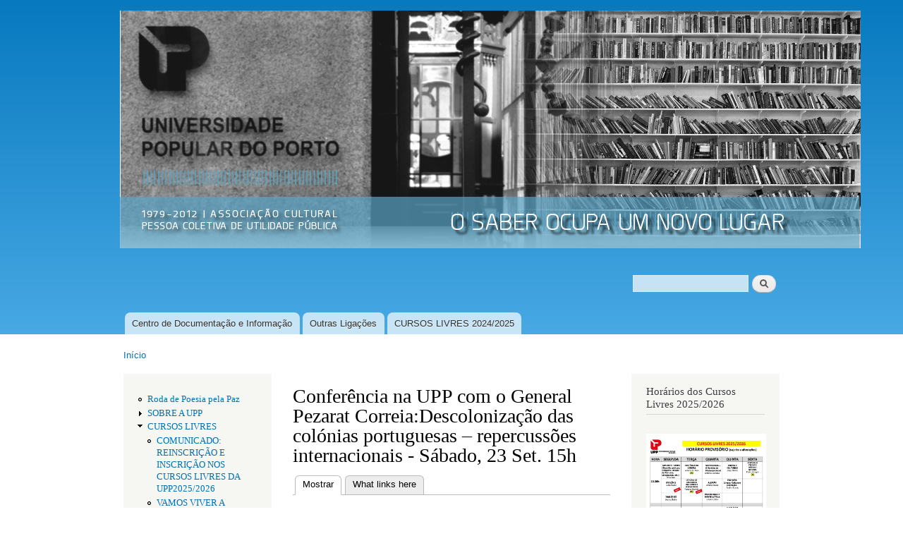

--- FILE ---
content_type: text/html; charset=utf-8
request_url: http://upp.pt/drupal/node/563
body_size: 7127
content:
<!DOCTYPE html PUBLIC "-//W3C//DTD XHTML+RDFa 1.0//EN"
  "http://www.w3.org/MarkUp/DTD/xhtml-rdfa-1.dtd">
<html xmlns="http://www.w3.org/1999/xhtml" xml:lang="pt-pt" version="XHTML+RDFa 1.0" dir="ltr"
  xmlns:content="http://purl.org/rss/1.0/modules/content/"
  xmlns:dc="http://purl.org/dc/terms/"
  xmlns:foaf="http://xmlns.com/foaf/0.1/"
  xmlns:og="http://ogp.me/ns#"
  xmlns:rdfs="http://www.w3.org/2000/01/rdf-schema#"
  xmlns:sioc="http://rdfs.org/sioc/ns#"
  xmlns:sioct="http://rdfs.org/sioc/types#"
  xmlns:skos="http://www.w3.org/2004/02/skos/core#"
  xmlns:xsd="http://www.w3.org/2001/XMLSchema#">

<head profile="http://www.w3.org/1999/xhtml/vocab">
  <meta http-equiv="Content-Type" content="text/html; charset=utf-8" />
<meta name="Generator" content="Drupal 7 (http://drupal.org)" />
<link rel="canonical" href="/drupal/node/563" />
<link rel="shortlink" href="/drupal/node/563" />
  <title>Conferência na UPP com o General Pezarat Correia:Descolonização das colónias portuguesas – repercussões internacionais  - Sábado, 23 Set. 15h | Universidade Popular do Porto</title>
  <style type="text/css" media="all">
@import url("http://upp.pt/drupal/modules/system/system.base.css?rv67ry");
@import url("http://upp.pt/drupal/modules/system/system.menus.css?rv67ry");
@import url("http://upp.pt/drupal/modules/system/system.messages.css?rv67ry");
@import url("http://upp.pt/drupal/modules/system/system.theme.css?rv67ry");
</style>
<style type="text/css" media="all">
@import url("http://upp.pt/drupal/modules/aggregator/aggregator.css?rv67ry");
@import url("http://upp.pt/drupal/sites/all/modules/calendar/css/calendar_multiday.css?rv67ry");
@import url("http://upp.pt/drupal/sites/all/modules/calendar_tooltips/calendar_tooltips.css?rv67ry");
@import url("http://upp.pt/drupal/modules/comment/comment.css?rv67ry");
@import url("http://upp.pt/drupal/sites/all/modules/date/date_api/date.css?rv67ry");
@import url("http://upp.pt/drupal/sites/all/modules/date/date_popup/themes/datepicker.1.7.css?rv67ry");
@import url("http://upp.pt/drupal/sites/all/modules/date/date_repeat_field/date_repeat_field.css?rv67ry");
@import url("http://upp.pt/drupal/modules/field/theme/field.css?rv67ry");
@import url("http://upp.pt/drupal/modules/node/node.css?rv67ry");
@import url("http://upp.pt/drupal/modules/poll/poll.css?rv67ry");
@import url("http://upp.pt/drupal/modules/search/search.css?rv67ry");
@import url("http://upp.pt/drupal/modules/user/user.css?rv67ry");
@import url("http://upp.pt/drupal/sites/all/modules/views/css/views.css?rv67ry");
@import url("http://upp.pt/drupal/sites/all/modules/ckeditor/css/ckeditor.css?rv67ry");
</style>
<style type="text/css" media="all">
@import url("http://upp.pt/drupal/sites/all/modules/ctools/css/ctools.css?rv67ry");
@import url("http://upp.pt/drupal/modules/openid/openid.css?rv67ry");
</style>
<style type="text/css" media="all">
@import url("http://upp.pt/drupal/themes/bartik/css/layout.css?rv67ry");
@import url("http://upp.pt/drupal/themes/bartik/css/style.css?rv67ry");
@import url("http://upp.pt/drupal/themes/bartik/css/colors.css?rv67ry");
</style>
<style type="text/css" media="print">
@import url("http://upp.pt/drupal/themes/bartik/css/print.css?rv67ry");
</style>

<!--[if lte IE 7]>
<link type="text/css" rel="stylesheet" href="http://upp.pt/drupal/themes/bartik/css/ie.css?rv67ry" media="all" />
<![endif]-->

<!--[if IE 6]>
<link type="text/css" rel="stylesheet" href="http://upp.pt/drupal/themes/bartik/css/ie6.css?rv67ry" media="all" />
<![endif]-->
  <script type="text/javascript" src="http://upp.pt/drupal/misc/jquery.js?v=1.4.4"></script>
<script type="text/javascript" src="http://upp.pt/drupal/misc/jquery-extend-3.4.0.js?v=1.4.4"></script>
<script type="text/javascript" src="http://upp.pt/drupal/misc/jquery-html-prefilter-3.5.0-backport.js?v=1.4.4"></script>
<script type="text/javascript" src="http://upp.pt/drupal/misc/jquery.once.js?v=1.2"></script>
<script type="text/javascript" src="http://upp.pt/drupal/misc/drupal.js?rv67ry"></script>
<script type="text/javascript" src="http://upp.pt/drupal/sites/all/modules/beautytips/js/jquery.bt.min.js?v=0.9.5-rc1"></script>
<script type="text/javascript" src="http://upp.pt/drupal/sites/all/modules/beautytips/js/beautytips.min.js?v=7.x-2.x"></script>
<script type="text/javascript" src="http://upp.pt/drupal/misc/jquery.cookie.js?v=1.0"></script>
<script type="text/javascript" src="http://upp.pt/drupal/sites/default/files/languages/pt-pt_SF-xDIDaYrcn9WvrxoZd30R0Yb8lJL5acvF5vC8rHxs.js?rv67ry"></script>
<script type="text/javascript" src="http://upp.pt/drupal/modules/openid/openid.js?rv67ry"></script>
<script type="text/javascript">
<!--//--><![CDATA[//><!--
jQuery.extend(Drupal.settings, {"basePath":"\/drupal\/","pathPrefix":"","ajaxPageState":{"theme":"bartik","theme_token":"sRCvlztKmjW30ZycRi0dIhPaeHimZoeg-sn8j095bkU","js":{"modules\/statistics\/statistics.js":1,"misc\/jquery.js":1,"misc\/jquery-extend-3.4.0.js":1,"misc\/jquery-html-prefilter-3.5.0-backport.js":1,"misc\/jquery.once.js":1,"misc\/drupal.js":1,"sites\/all\/modules\/beautytips\/js\/jquery.bt.min.js":1,"sites\/all\/modules\/beautytips\/js\/beautytips.min.js":1,"misc\/jquery.cookie.js":1,"public:\/\/languages\/pt-pt_SF-xDIDaYrcn9WvrxoZd30R0Yb8lJL5acvF5vC8rHxs.js":1,"modules\/openid\/openid.js":1},"css":{"modules\/system\/system.base.css":1,"modules\/system\/system.menus.css":1,"modules\/system\/system.messages.css":1,"modules\/system\/system.theme.css":1,"modules\/aggregator\/aggregator.css":1,"sites\/all\/modules\/calendar\/css\/calendar_multiday.css":1,"sites\/all\/modules\/calendar_tooltips\/calendar_tooltips.css":1,"modules\/comment\/comment.css":1,"sites\/all\/modules\/date\/date_api\/date.css":1,"sites\/all\/modules\/date\/date_popup\/themes\/datepicker.1.7.css":1,"sites\/all\/modules\/date\/date_repeat_field\/date_repeat_field.css":1,"modules\/field\/theme\/field.css":1,"modules\/node\/node.css":1,"modules\/poll\/poll.css":1,"modules\/search\/search.css":1,"modules\/user\/user.css":1,"sites\/all\/modules\/views\/css\/views.css":1,"sites\/all\/modules\/ckeditor\/css\/ckeditor.css":1,"sites\/all\/modules\/ctools\/css\/ctools.css":1,"modules\/openid\/openid.css":1,"themes\/bartik\/css\/layout.css":1,"themes\/bartik\/css\/style.css":1,"themes\/bartik\/css\/colors.css":1,"themes\/bartik\/css\/print.css":1,"themes\/bartik\/css\/ie.css":1,"themes\/bartik\/css\/ie6.css":1}},"beautytipStyles":{"default":{"fill":"#F7F7F7","padding":8,"strokeStyle":"#B7B7B7","cornerRadius":0,"cssStyles":{"fontFamily":"\u0026quot;lucida grande\u0026quot;,tahoma,verdana,arial,sans-serif","fontSize":"11px"}},"plain":[],"netflix":{"positions":["right","left"],"fill":"#FFF","padding":5,"shadow":true,"shadowBlur":12,"strokeStyle":"#B9090B","spikeLength":50,"spikeGirth":60,"cornerRadius":10,"centerPointY":0.1,"overlap":-8,"cssStyles":{"fontSize":"12px","fontFamily":"arial,helvetica,sans-serif"}},"facebook":{"fill":"#F7F7F7","padding":8,"strokeStyle":"#B7B7B7","cornerRadius":0,"cssStyles":{"fontFamily":"\u0022lucida grande\u0022,tahoma,verdana,arial,sans-serif","fontSize":"11px"}},"transparent":{"fill":"rgba(0, 0, 0, .8)","padding":20,"strokeStyle":"#CC0","strokeWidth":3,"spikeLength":40,"spikeGirth":40,"cornerRadius":40,"cssStyles":{"color":"#FFF","fontWeight":"bold"}},"big-green":{"fill":"#00FF4E","padding":20,"strokeWidth":0,"spikeLength":40,"spikeGirth":40,"cornerRadius":15,"cssStyles":{"fontFamily":"\u0022lucida grande\u0022,tahoma,verdana,arial,sans-serif","fontSize":"14px"}},"google-maps":{"positions":["top","bottom"],"fill":"#FFF","padding":15,"strokeStyle":"#ABABAB","strokeWidth":1,"spikeLength":65,"spikeGirth":40,"cornerRadius":25,"centerPointX":0.9,"cssStyles":[]},"hulu":{"fill":"#F4F4F4","strokeStyle":"#666666","spikeLength":20,"spikeGirth":10,"width":350,"overlap":0,"centerPointY":1,"cornerRadius":0,"cssStyles":{"fontFamily":"\u0022Lucida Grande\u0022,Helvetica,Arial,Verdana,sans-serif","fontSize":"12px","padding":"10px 14px"},"shadow":true,"shadowColor":"rgba(0,0,0,.5)","shadowBlur":8,"shadowOffsetX":4,"shadowOffsetY":4}},"beautytips":{"calendar-tooltips":{"cssSelect":".calendar-calendar .mini-day-on a, .calendar-calendar .day a, .calendar-calendar .mini-day-on span, .calendar-calendar .day span","contentSelector":"$(this).next().html()","trigger":["mouseover","mouseout"],"style":"facebook","list":["contentSelector","trigger"]}},"urlIsAjaxTrusted":{"\/drupal\/node\/563":true,"\/drupal\/node\/563?destination=node\/563":true},"statistics":{"data":{"nid":"563"},"url":"\/drupal\/modules\/statistics\/statistics.php"}});
//--><!]]>
</script>
</head>
<body class="html not-front not-logged-in two-sidebars page-node page-node- page-node-563 node-type-artigos footer-columns" >
  <div id="skip-link">
    <a href="#main-content" class="element-invisible element-focusable">Passar para o conteúdo principal</a>
  </div>
    <div id="page-wrapper"><div id="page">

  <div id="header" class="without-secondary-menu"><div class="section clearfix">

          <a href="/drupal/" title="Início" rel="home" id="logo">
        <img src="http://upp.pt/drupal/sites/default/files/upp_banner_2.jpg" alt="Início" />
      </a>
    
          <div id="name-and-slogan" class="element-invisible">

                              <div id="site-name" class="element-invisible">
              <strong>
                <a href="/drupal/" title="Início" rel="home"><span>Universidade Popular do Porto</span></a>
              </strong>
            </div>
                  
                  <div id="site-slogan" class="element-invisible">
            Associação Cultural          </div>
        
      </div> <!-- /#name-and-slogan -->
    
      <div class="region region-header">
    <div id="block-search-form" class="block block-search">

    
  <div class="content">
    <form action="/drupal/node/563" method="post" id="search-block-form" accept-charset="UTF-8"><div><div class="container-inline">
      <h2 class="element-invisible">Formulário de procura</h2>
    <div class="form-item form-type-textfield form-item-search-block-form">
  <label class="element-invisible" for="edit-search-block-form--2">Procurar </label>
 <input title="Introduza os termos pelos quais pretende pesquisar." type="text" id="edit-search-block-form--2" name="search_block_form" value="" size="15" maxlength="128" class="form-text" />
</div>
<div class="form-actions form-wrapper" id="edit-actions"><input type="submit" id="edit-submit" name="op" value="Procurar" class="form-submit" /></div><input type="hidden" name="form_build_id" value="form-Vd99cs992EY9qfRCBShfJ-NIAzYutPCDqEe_IN2yTd0" />
<input type="hidden" name="form_id" value="search_block_form" />
</div>
</div></form>  </div>
</div>
  </div>

          <div id="main-menu" class="navigation">
        <h2 class="element-invisible">Menu principal</h2><ul id="main-menu-links" class="links clearfix"><li class="menu-440 first"><a href="http://cdi.upp.pt" title="">Centro de Documentação e Informação</a></li>
<li class="menu-357"><a href="/drupal/node/15" title="Ligações">Outras Ligações</a></li>
<li class="menu-1898 last"><a href="/drupal/node/603" title="">CURSOS LIVRES 2024/2025</a></li>
</ul>      </div> <!-- /#main-menu -->
    
    
  </div></div> <!-- /.section, /#header -->

  
  
  <div id="main-wrapper" class="clearfix"><div id="main" class="clearfix">

          <div id="breadcrumb"><h2 class="element-invisible">Está aqui</h2><div class="breadcrumb"><a href="/drupal/">Início</a></div></div>
    
          <div id="sidebar-first" class="column sidebar"><div class="section">
          <div class="region region-sidebar-first">
    <div id="block-system-navigation" class="block block-system block-menu">

    
  <div class="content">
    <ul class="menu clearfix"><li class="first leaf"><a href="/drupal/node/659">Roda de Poesia pela Paz</a></li>
<li class="collapsed"><a href="/drupal/node/20" title="">SOBRE A UPP</a></li>
<li class="expanded"><a href="/drupal/node/376" title="">CURSOS LIVRES</a><ul class="menu clearfix"><li class="first leaf"><a href="/drupal/node/661">COMUNICADO: REINSCRIÇÃO E INSCRIÇÃO NOS CURSOS LIVRES DA UPP2025/2026</a></li>
<li class="leaf"><a href="/drupal/node/681">VAMOS VIVER A FOTOGRAFIA - CURSO TRIMESTRAL NA UPP</a></li>
<li class="leaf"><a href="/drupal/node/676">HISTÓRIA DO LIVRO: DA INVENÇÃO DA ESCRITA AO LIVRO DIGITAL - CURSO NOVO NA UPP</a></li>
<li class="leaf"><a href="/drupal/node/647">NOVO CURSO: INGLÊS, NÍVEL INTERMÉDIO</a></li>
<li class="leaf"><a href="/drupal/node/675">NOVO CURSO: OFICINA DE DISCURSOS MARGINAIS E NORMATIVOS</a></li>
<li class="last leaf"><a href="/drupal/node/152">Regulamento de Cursos</a></li>
</ul></li>
<li class="expanded"><a href="/drupal/node/19">CURSOS PÓS-LABORAIS</a><ul class="menu clearfix"><li class="first last leaf"><a href="/drupal/node/702">CURSO BREVE: MAIS OU MENOS NOBEL: SELMA LAGERLOF E AUGUST STRINDBERG</a></li>
</ul></li>
<li class="collapsed"><a href="/drupal/node/17">VISITAS DE ESTUDO</a></li>
<li class="collapsed"><a href="/drupal/node/27" title="Conferências">CONFERÊNCIAS</a></li>
<li class="collapsed"><a href="/drupal/node/366" title="">CURSOS LIVRES REALIZADOS</a></li>
<li class="collapsed"><a href="/drupal/DEBATES">DEBATES</a></li>
<li class="collapsed"><a href="/drupal/node/5" title="">SEMINÁRIOS</a></li>
<li class="collapsed"><a href="/drupal/node/28" title="">OUTRAS INICIATIVAS</a></li>
<li class="leaf"><a href="/drupal/node/34">PROJECTOS</a></li>
<li class="last collapsed"><a href="/drupal/node/35" title="">PUBLICAÇÕES</a></li>
</ul>  </div>
</div>
  </div>
      </div></div> <!-- /.section, /#sidebar-first -->
    
    <div id="content" class="column"><div class="section">
            <a id="main-content"></a>
                    <h1 class="title" id="page-title">
          Conferência na UPP com o General Pezarat Correia:Descolonização das colónias portuguesas – repercussões internacionais  - Sábado, 23 Set. 15h        </h1>
                          <div class="tabs">
          <h2 class="element-invisible">Separadores primários</h2><ul class="tabs primary"><li class="active"><a href="/drupal/node/563" class="active">Mostrar<span class="element-invisible">(separador ativo)</span></a></li>
<li><a href="/drupal/node/563/backlinks">What links here</a></li>
</ul>        </div>
                          <div class="region region-content">
    <div id="block-system-main" class="block block-system">

    
  <div class="content">
    <div id="node-563" class="node node-artigos node-promoted node-sticky node-full clearfix" about="/drupal/node/563" typeof="sioc:Item foaf:Document">

      <span property="dc:title" content="Conferência na UPP com o General Pezarat Correia:Descolonização das colónias portuguesas – repercussões internacionais  - Sábado, 23 Set. 15h" class="rdf-meta element-hidden"></span><span property="sioc:num_replies" content="0" datatype="xsd:integer" class="rdf-meta element-hidden"></span>
  
  <div class="content clearfix">
    <div class="field field-name-body field-type-text-with-summary field-label-hidden"><div class="field-items"><div class="field-item even" property="content:encoded"><p>No sábado, dia <b>23 de setembro de 2023, pelas 15 horas</b>, vai realizar-se uma Conferência na UPP- Universidade Popular do Porto sobre "<b>Descolonização das colónias portuguesas – repercussões internacionais"</b>  com o <b>General Pezarat Correia</b>.</p>
<p>Participação livre presencial, No caso de desejar participar por webinar envie para <a href="mailto:secretaria@upp.pt">secretaria@upp.pt</a> o nome e email para remessa de link de acesso.</p>
<p> -----------------------</p>
<p>Esta iniciativa, da UPP- Universidade Popular do Porto, dá início ao programa de comemorações dos 50 anos da Revolução do 25 de Abril de 1974 que agora começa e que  decorrerá até final do próximo ano.</p>
<p>O tema desta conferência é sobre uma das grandes conquistas da Revolução de Abril de 1974.</p>
<p>------------------------</p>
<p>Conquistar a paz, pôr um fim a 13 anos de guerra colonial, reconhecer o direito à autodeterminação e independência dos povos das colónias, encetar negociações com os movimento de libertação e num curto espaço de tempo  promover os processos de descolonização das diferentes colónias.</p>
<p>Foram significativos os impactos destes processos na situação interna de Portugal, mas maior significado, no plano internacional, foi a emergência dos novos países independentes de língua oficial portuguesa.</p>
<p>------------------------------</p>
<p>O conferencista, Pedro Pezarat Correia  é general e capitão de Abril, integrante desde a primeira hora do MFA - Movimento das Forças Armadas, teve larga experiência militar durante a guerra colonial, após o 25 de Abril, participou ativamente no processo de descolonização em Angola e posteriormente teve um papel destacado, durante o período revolucionário, tendo integrado o Conselho da Revolução e comandado a Região Militar do Sul.</p>
<p>Na Faculdade de Economia da Universidade de Coimbra instalou e lecionou a cadeira de Geopolítica e Geoestratégia. Conferencista no IDN, UAL e outros institutos superiores militares. Autor de numerosos trabalhos sobre geopolítica e geoestratégia, estratégia e conflitos, 25 de Abril, Guerra Colonial e descolonização. Doutorado em 2017, pela Universidade de Coimbra com uma tese sobre “Descolonização: do protonacionalismo ao pós-colonialismo”.</p>
</div></div></div><div class="field field-name-field-img field-type-image field-label-hidden"><div class="field-items"><div class="field-item even"><img typeof="foaf:Image" src="http://upp.pt/drupal/sites/default/files/styles/large/public/Folheto%20Gen.Pezarat%20Correira%20-%20Coloniza%C3%A7%C3%A3o_page-0001_red.jpg?itok=Ik1bkXuB" width="425" height="600" alt="" /></div></div></div><div class="field field-name-field-anexos field-type-file field-label-inline clearfix"><div class="field-label">Ficheiros:&nbsp;</div><div class="field-items"><div class="field-item even"><span class="file"><img class="file-icon" alt="PDF icon" title="application/pdf" src="/drupal/modules/file/icons/application-pdf.png" /> <a href="http://upp.pt/drupal/sites/default/files/Folheto%20Gen.Pezarat%20Correira%20-%20Coloniza%C3%A7%C3%A3o.pdf" type="application/pdf; length=4459331">Folheto Gen.Pezarat Correira - Colonização.pdf</a></span></div></div></div><div class="field field-name-field-data1 field-type-datetime field-label-above"><div class="field-label">Data:&nbsp;</div><div class="field-items"><div class="field-item even"><span class="date-display-single" property="dc:date" datatype="xsd:dateTime" content="2023-09-23T15:00:00+00:00">Sábado, Setembro 23, 2023 - 15:00</span></div></div></div>  </div>

  
  
</div>
  </div>
</div>
  </div>
      
    </div></div> <!-- /.section, /#content -->

          <div id="sidebar-second" class="column sidebar"><div class="section">
          <div class="region region-sidebar-second">
    <div id="block-block-6" class="block block-block">

    <h2>Horários dos Cursos Livres 2025/2026</h2>
  
  <div class="content">
    <p><a href="https://upp.pt/drupal/sites/default/files/Mapa%20de%20Hor%C3%A1rios%20Outubro%202025_page-0001.jpg.jpg"><br /><img src="https://upp.pt/drupal/sites/default/files/Mapa%20de%20Hor%C3%A1rios%20Outubro%202025_page-0001.jpg" height="250" width="170" /></a></p>
  </div>
</div>
<div id="block-block-10" class="block block-block">

    <h2>Publicações UPP</h2>
  
  <div class="content">
    <p><a href="/drupal/sites/default/files/brochura_engels_final_0.pdf"> - Engels no Conselho Geral </a><br /><a href="/drupal/sites/default/files/Olhares%20cruzados%20sobre%20o%20envelhecimento%20activo.pdf"> - Olhares Cruzados Sobre o Envelhecimento Activo </a></p>
  </div>
</div>
<div id="block-block-8" class="block block-block">

    <h2>Boletim Informativo</h2>
  
  <div class="content">
    <p><a href="/drupal/sites/default/files/Boletim%20S02E04_400.pdf">Outubro 2018</a><br /><a href="/drupal/sites/default/files/Boletim%20S02E03_400.pdf">Junho 2018</a><br /><a href="/drupal/sites/default/files/BoletimS02E02_300.pdf">Março 2018</a><br /><a href="/drupal/sites/default/files/BoletimUPPS2E01200.pdf">Dezembro 2018</a><br /><a href="/drupal/sites/default/files/Boletim%20S02E05_400.pdf">Fevereiro 2019</a><br /><a href="/drupal/sites/default/files/BoletimS02E06_400.pdf">Junho 2019</a><br /><a href="/drupal/sites/default/files/BoletimS02E07_400.pdf">Novembro 2019</a><br /><a href="http://upp.pt/drupal/sites/default/files/BoletimS02E08_600_0.pdf">Setembro 2023</a></p>
  </div>
</div>
<div id="block-block-7" class="block block-block">

    <h2>Coral UPP</h2>
  
  <div class="content">
    <p><a href="http://upp.pt/drupal/node/452"><br /><img src="http://upp.pt/drupal/sites/default/files/Coral%20recome%C3%A7o%202021%20final_red_8.jpg" height="250" width="170" /></a></p>
  </div>
</div>
<div id="block-block-9" class="block block-block">

    <h2>Info UPP</h2>
  
  <div class="content">
    <p>Para receber informações sobre as nossas iniciativas envie um email para <a href="mailto:info-subscribe@upp.pt">info-subscribe@upp.pt</a>  </p>
  </div>
</div>
  </div>
      </div></div> <!-- /.section, /#sidebar-second -->
    
  </div></div> <!-- /#main, /#main-wrapper -->

  
  <div id="footer-wrapper"><div class="section">

          <div id="footer-columns" class="clearfix">
          <div class="region region-footer-firstcolumn">
    <div id="block-block-3" class="block block-block">

    
  <div class="content">
    <p>Rua da Boavista, 736<br />
4050-105 Porto<br />
Telefone: 226 098 641<br />
Fax: 226 004 335<br />
E-mail: <a href="mailto:geral@upp.pt">geral@upp.pt</a><br /><a href="http://www.facebook.com/UniversidadePopulardoPorto/">Facebook</a></p>
  </div>
</div>
  </div>
          <div class="region region-footer-secondcolumn">
    <div id="block-block-5" class="block block-block">

    
  <div class="content">
    <iframe src="http://www.facebook.com/plugins/like.php?href=http://www.upp.pt" scrolling="no" frameborder="0" style="border:none; width:450px; height:80px"></iframe>  </div>
</div>
  </div>
          <div class="region region-footer-thirdcolumn">
    <div id="block-node-syndicate" class="block block-node">

    
  <div class="content">
    <a href="/drupal/rss.xml" class="feed-icon" title="Subscribe to Sindicalizar"><img typeof="foaf:Image" src="http://upp.pt/drupal/misc/feed.png" width="16" height="16" alt="Subscribe to Sindicalizar" /></a>  </div>
</div>
  </div>
          <div class="region region-footer-fourthcolumn">
    <div id="block-user-login" class="block block-user">

    
  <div class="content">
    <form action="/drupal/node/563?destination=node/563" method="post" id="user-login-form" accept-charset="UTF-8"><div><div class="form-item form-type-textfield form-item-openid-identifier">
  <label for="edit-openid-identifier">Iniciar sessão utilizando OpenID </label>
 <input type="text" id="edit-openid-identifier" name="openid_identifier" value="" size="15" maxlength="255" class="form-text" />
<div class="description"><a href="http://openid.net/">O que é o OpenID?</a></div>
</div>
<div class="form-item form-type-textfield form-item-name">
  <label for="edit-name">Utilizador <span class="form-required" title="Este campo é obrigatório.">*</span></label>
 <input type="text" id="edit-name" name="name" value="" size="15" maxlength="60" class="form-text required" />
</div>
<div class="form-item form-type-password form-item-pass">
  <label for="edit-pass">Senha <span class="form-required" title="Este campo é obrigatório.">*</span></label>
 <input type="password" id="edit-pass" name="pass" size="15" maxlength="128" class="form-text required" />
</div>
<input type="hidden" name="form_build_id" value="form-Enih7we1dUt0TPyjQWY7DPs5ieOcYVR4cNjzsg_GxmA" />
<input type="hidden" name="form_id" value="user_login_block" />
<input type="hidden" name="openid.return_to" value="http://upp.pt/drupal/openid/authenticate?destination=node/563" />
<div class="item-list"><ul class="openid-links"><li class="openid-link first"><a href="#openid-login">Iniciar sessão utilizando OpenID</a></li>
<li class="user-link last"><a href="#">Cancelar início de sessão com OpenID</a></li>
</ul></div><div class="item-list"><ul><li class="first last"><a href="/drupal/user/password" title="Pedir uma nova senha por email.">Pedir uma nova senha</a></li>
</ul></div><div class="form-actions form-wrapper" id="edit-actions--2"><input type="submit" id="edit-submit--2" name="op" value="Entrar" class="form-submit" /></div></div></form>  </div>
</div>
  </div>
      </div> <!-- /#footer-columns -->
    
    
  </div></div> <!-- /.section, /#footer-wrapper -->

</div></div> <!-- /#page, /#page-wrapper -->
  <script type="text/javascript" src="http://upp.pt/drupal/modules/statistics/statistics.js?rv67ry"></script>
</body>
</html>
